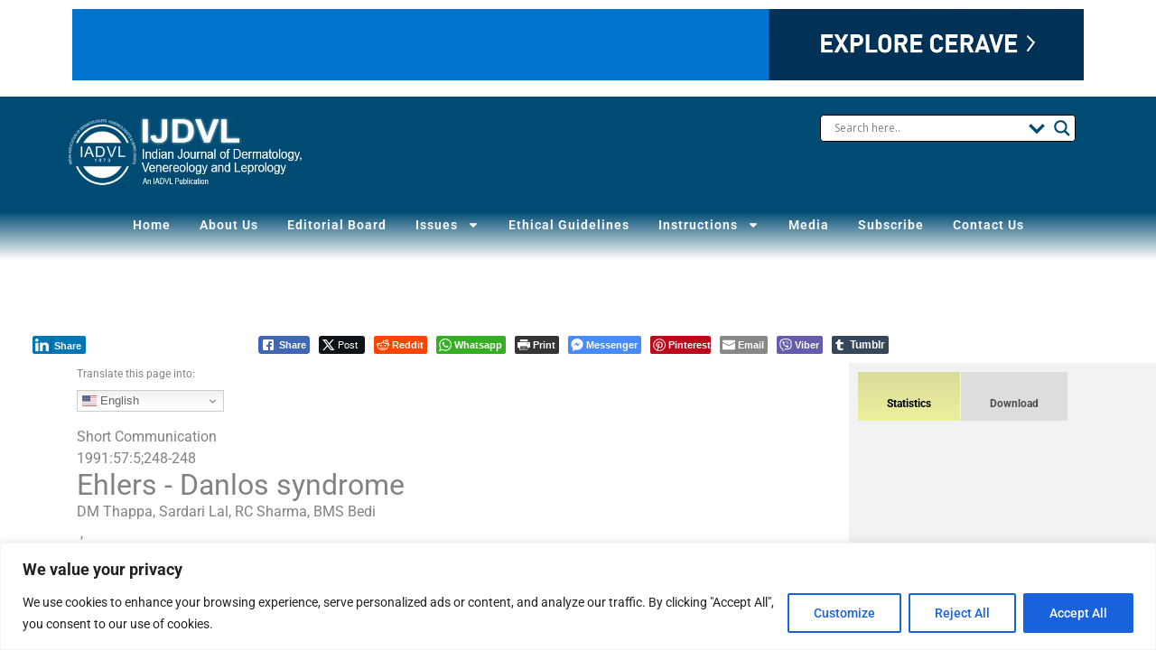

--- FILE ---
content_type: text/html; charset=utf-8
request_url: https://www.google.com/recaptcha/api2/aframe
body_size: -86
content:
<!DOCTYPE HTML><html><head><meta http-equiv="content-type" content="text/html; charset=UTF-8"></head><body><script nonce="lDXfBC9StIi1kHDeOrT2uA">/** Anti-fraud and anti-abuse applications only. See google.com/recaptcha */ try{var clients={'sodar':'https://pagead2.googlesyndication.com/pagead/sodar?'};window.addEventListener("message",function(a){try{if(a.source===window.parent){var b=JSON.parse(a.data);var c=clients[b['id']];if(c){var d=document.createElement('img');d.src=c+b['params']+'&rc='+(localStorage.getItem("rc::a")?sessionStorage.getItem("rc::b"):"");window.document.body.appendChild(d);sessionStorage.setItem("rc::e",parseInt(sessionStorage.getItem("rc::e")||0)+1);localStorage.setItem("rc::h",'1765951527195');}}}catch(b){}});window.parent.postMessage("_grecaptcha_ready", "*");}catch(b){}</script></body></html>

--- FILE ---
content_type: text/css
request_url: https://ijdvl.com/wp-content/uploads/sites/96/elementor/css/post-814.css?ver=1764321356
body_size: 2590
content:
.elementor-814 .elementor-element.elementor-element-dfa11cf:not(.elementor-motion-effects-element-type-background), .elementor-814 .elementor-element.elementor-element-dfa11cf > .elementor-motion-effects-container > .elementor-motion-effects-layer{background-color:#FFFFFF;}.elementor-814 .elementor-element.elementor-element-dfa11cf{transition:background 0.3s, border 0.3s, border-radius 0.3s, box-shadow 0.3s;}.elementor-814 .elementor-element.elementor-element-dfa11cf > .elementor-background-overlay{transition:background 0.3s, border-radius 0.3s, opacity 0.3s;}.elementor-widget-text-editor{font-family:var( --e-global-typography-text-font-family );font-weight:var( --e-global-typography-text-font-weight );color:var( --e-global-color-text );}.elementor-widget-text-editor.elementor-drop-cap-view-stacked .elementor-drop-cap{background-color:var( --e-global-color-primary );}.elementor-widget-text-editor.elementor-drop-cap-view-framed .elementor-drop-cap, .elementor-widget-text-editor.elementor-drop-cap-view-default .elementor-drop-cap{color:var( --e-global-color-primary );border-color:var( --e-global-color-primary );}.elementor-814 .elementor-element.elementor-element-5f84908{text-align:center;}.elementor-814 .elementor-element.elementor-element-8b6e3ec:not(.elementor-motion-effects-element-type-background), .elementor-814 .elementor-element.elementor-element-8b6e3ec > .elementor-motion-effects-container > .elementor-motion-effects-layer{background-color:#004B73;}.elementor-814 .elementor-element.elementor-element-8b6e3ec{transition:background 0.3s, border 0.3s, border-radius 0.3s, box-shadow 0.3s;}.elementor-814 .elementor-element.elementor-element-8b6e3ec > .elementor-background-overlay{transition:background 0.3s, border-radius 0.3s, opacity 0.3s;}.elementor-814 .elementor-element.elementor-element-d394c1d > .elementor-element-populated{margin:10px 0px 0px -8px;--e-column-margin-right:0px;--e-column-margin-left:-8px;}.elementor-widget-theme-site-logo .widget-image-caption{color:var( --e-global-color-text );font-family:var( --e-global-typography-text-font-family );font-weight:var( --e-global-typography-text-font-weight );}.elementor-814 .elementor-element.elementor-element-b69323d > .elementor-widget-container{margin:0px 0px 0px 0px;}.elementor-814 .elementor-element.elementor-element-b69323d img{filter:brightness( 100% ) contrast( 100% ) saturate( 100% ) blur( 0px ) hue-rotate( 0deg );}.elementor-814 .elementor-element.elementor-element-6cff6be:not(.elementor-motion-effects-element-type-background), .elementor-814 .elementor-element.elementor-element-6cff6be > .elementor-motion-effects-container > .elementor-motion-effects-layer{background-color:transparent;background-image:linear-gradient(180deg, #004B73 22%, #FFFFFF 100%);}.elementor-814 .elementor-element.elementor-element-6cff6be{transition:background 0.3s, border 0.3s, border-radius 0.3s, box-shadow 0.3s;padding:0px 0px 0px 0px;}.elementor-814 .elementor-element.elementor-element-6cff6be > .elementor-background-overlay{transition:background 0.3s, border-radius 0.3s, opacity 0.3s;}.elementor-widget-nav-menu .elementor-nav-menu .elementor-item{font-family:var( --e-global-typography-primary-font-family );font-size:var( --e-global-typography-primary-font-size );font-weight:var( --e-global-typography-primary-font-weight );}.elementor-widget-nav-menu .elementor-nav-menu--main .elementor-item{color:var( --e-global-color-text );fill:var( --e-global-color-text );}.elementor-widget-nav-menu .elementor-nav-menu--main .elementor-item:hover,
					.elementor-widget-nav-menu .elementor-nav-menu--main .elementor-item.elementor-item-active,
					.elementor-widget-nav-menu .elementor-nav-menu--main .elementor-item.highlighted,
					.elementor-widget-nav-menu .elementor-nav-menu--main .elementor-item:focus{color:var( --e-global-color-accent );fill:var( --e-global-color-accent );}.elementor-widget-nav-menu .elementor-nav-menu--main:not(.e--pointer-framed) .elementor-item:before,
					.elementor-widget-nav-menu .elementor-nav-menu--main:not(.e--pointer-framed) .elementor-item:after{background-color:var( --e-global-color-accent );}.elementor-widget-nav-menu .e--pointer-framed .elementor-item:before,
					.elementor-widget-nav-menu .e--pointer-framed .elementor-item:after{border-color:var( --e-global-color-accent );}.elementor-widget-nav-menu{--e-nav-menu-divider-color:var( --e-global-color-text );}.elementor-widget-nav-menu .elementor-nav-menu--dropdown .elementor-item, .elementor-widget-nav-menu .elementor-nav-menu--dropdown  .elementor-sub-item{font-family:var( --e-global-typography-accent-font-family );font-weight:var( --e-global-typography-accent-font-weight );}.elementor-814 .elementor-element.elementor-element-ae97172{width:var( --container-widget-width, 100% );max-width:100%;--container-widget-width:100%;--container-widget-flex-grow:0;--e-nav-menu-horizontal-menu-item-margin:calc( 0px / 2 );--nav-menu-icon-size:34px;}.elementor-814 .elementor-element.elementor-element-ae97172 > .elementor-widget-container{margin:0px 0px 0px 0px;padding:0px 0px 9px 0px;border-style:solid;border-color:#ffffff;}.elementor-814 .elementor-element.elementor-element-ae97172 .elementor-menu-toggle{margin-left:auto;background-color:#004B73;}.elementor-814 .elementor-element.elementor-element-ae97172 .elementor-nav-menu .elementor-item{font-size:14px;letter-spacing:1px;}.elementor-814 .elementor-element.elementor-element-ae97172 .elementor-nav-menu--main .elementor-item{color:#FFFFFF;fill:#FFFFFF;padding-left:16px;padding-right:16px;padding-top:10px;padding-bottom:10px;}.elementor-814 .elementor-element.elementor-element-ae97172 .elementor-nav-menu--main .elementor-item:hover,
					.elementor-814 .elementor-element.elementor-element-ae97172 .elementor-nav-menu--main .elementor-item.elementor-item-active,
					.elementor-814 .elementor-element.elementor-element-ae97172 .elementor-nav-menu--main .elementor-item.highlighted,
					.elementor-814 .elementor-element.elementor-element-ae97172 .elementor-nav-menu--main .elementor-item:focus{color:#ffffff;}.elementor-814 .elementor-element.elementor-element-ae97172 .elementor-nav-menu--main:not(.e--pointer-framed) .elementor-item:before,
					.elementor-814 .elementor-element.elementor-element-ae97172 .elementor-nav-menu--main:not(.e--pointer-framed) .elementor-item:after{background-color:#004B73;}.elementor-814 .elementor-element.elementor-element-ae97172 .e--pointer-framed .elementor-item:before,
					.elementor-814 .elementor-element.elementor-element-ae97172 .e--pointer-framed .elementor-item:after{border-color:#004B73;}.elementor-814 .elementor-element.elementor-element-ae97172 .elementor-nav-menu--main .elementor-item.elementor-item-active{color:#ffffff;}.elementor-814 .elementor-element.elementor-element-ae97172 .elementor-nav-menu--main:not(.e--pointer-framed) .elementor-item.elementor-item-active:before,
					.elementor-814 .elementor-element.elementor-element-ae97172 .elementor-nav-menu--main:not(.e--pointer-framed) .elementor-item.elementor-item-active:after{background-color:#004B73;}.elementor-814 .elementor-element.elementor-element-ae97172 .e--pointer-framed .elementor-item.elementor-item-active:before,
					.elementor-814 .elementor-element.elementor-element-ae97172 .e--pointer-framed .elementor-item.elementor-item-active:after{border-color:#004B73;}.elementor-814 .elementor-element.elementor-element-ae97172 .elementor-nav-menu--main:not(.elementor-nav-menu--layout-horizontal) .elementor-nav-menu > li:not(:last-child){margin-bottom:0px;}.elementor-814 .elementor-element.elementor-element-ae97172 .elementor-item:before{border-radius:0px;}.elementor-814 .elementor-element.elementor-element-ae97172 .e--animation-shutter-in-horizontal .elementor-item:before{border-radius:0px 0px 0 0;}.elementor-814 .elementor-element.elementor-element-ae97172 .e--animation-shutter-in-horizontal .elementor-item:after{border-radius:0 0 0px 0px;}.elementor-814 .elementor-element.elementor-element-ae97172 .e--animation-shutter-in-vertical .elementor-item:before{border-radius:0 0px 0px 0;}.elementor-814 .elementor-element.elementor-element-ae97172 .e--animation-shutter-in-vertical .elementor-item:after{border-radius:0px 0 0 0px;}.elementor-814 .elementor-element.elementor-element-ae97172 .elementor-nav-menu--dropdown a, .elementor-814 .elementor-element.elementor-element-ae97172 .elementor-menu-toggle{color:#ffffff;fill:#ffffff;}.elementor-814 .elementor-element.elementor-element-ae97172 .elementor-nav-menu--dropdown{background-color:#004B73;border-radius:0px 0px 0px 0px;}.elementor-814 .elementor-element.elementor-element-ae97172 .elementor-nav-menu--dropdown a:hover,
					.elementor-814 .elementor-element.elementor-element-ae97172 .elementor-nav-menu--dropdown a:focus,
					.elementor-814 .elementor-element.elementor-element-ae97172 .elementor-nav-menu--dropdown a.elementor-item-active,
					.elementor-814 .elementor-element.elementor-element-ae97172 .elementor-nav-menu--dropdown a.highlighted,
					.elementor-814 .elementor-element.elementor-element-ae97172 .elementor-menu-toggle:hover,
					.elementor-814 .elementor-element.elementor-element-ae97172 .elementor-menu-toggle:focus{color:#000000;}.elementor-814 .elementor-element.elementor-element-ae97172 .elementor-nav-menu--dropdown a:hover,
					.elementor-814 .elementor-element.elementor-element-ae97172 .elementor-nav-menu--dropdown a:focus,
					.elementor-814 .elementor-element.elementor-element-ae97172 .elementor-nav-menu--dropdown a.elementor-item-active,
					.elementor-814 .elementor-element.elementor-element-ae97172 .elementor-nav-menu--dropdown a.highlighted{background-color:#ECE6E6;}.elementor-814 .elementor-element.elementor-element-ae97172 .elementor-nav-menu--dropdown a.elementor-item-active{color:#C68642;background-color:#ffffff;}.elementor-814 .elementor-element.elementor-element-ae97172 .elementor-nav-menu--dropdown .elementor-item, .elementor-814 .elementor-element.elementor-element-ae97172 .elementor-nav-menu--dropdown  .elementor-sub-item{font-size:12px;}.elementor-814 .elementor-element.elementor-element-ae97172 .elementor-nav-menu--dropdown li:first-child a{border-top-left-radius:0px;border-top-right-radius:0px;}.elementor-814 .elementor-element.elementor-element-ae97172 .elementor-nav-menu--dropdown li:last-child a{border-bottom-right-radius:0px;border-bottom-left-radius:0px;}.elementor-814 .elementor-element.elementor-element-ae97172 .elementor-nav-menu--main .elementor-nav-menu--dropdown, .elementor-814 .elementor-element.elementor-element-ae97172 .elementor-nav-menu__container.elementor-nav-menu--dropdown{box-shadow:0px 0px 0px 0px rgba(0,0,0,0.5);}.elementor-814 .elementor-element.elementor-element-ae97172 .elementor-nav-menu--dropdown a{padding-left:14px;padding-right:14px;padding-top:7px;padding-bottom:7px;}.elementor-814 .elementor-element.elementor-element-ae97172 .elementor-nav-menu--main > .elementor-nav-menu > li > .elementor-nav-menu--dropdown, .elementor-814 .elementor-element.elementor-element-ae97172 .elementor-nav-menu__container.elementor-nav-menu--dropdown{margin-top:0px !important;}.elementor-814 .elementor-element.elementor-element-ae97172 div.elementor-menu-toggle{color:#ffffff;}.elementor-814 .elementor-element.elementor-element-ae97172 div.elementor-menu-toggle svg{fill:#ffffff;}.elementor-814 .elementor-element.elementor-element-ae97172 div.elementor-menu-toggle:hover, .elementor-814 .elementor-element.elementor-element-ae97172 div.elementor-menu-toggle:focus{color:#ffffff;}.elementor-814 .elementor-element.elementor-element-ae97172 div.elementor-menu-toggle:hover svg, .elementor-814 .elementor-element.elementor-element-ae97172 div.elementor-menu-toggle:focus svg{fill:#ffffff;}.elementor-814 .elementor-element.elementor-element-f052c00:not(.elementor-motion-effects-element-type-background), .elementor-814 .elementor-element.elementor-element-f052c00 > .elementor-motion-effects-container > .elementor-motion-effects-layer{background-color:#004B73;}.elementor-814 .elementor-element.elementor-element-f052c00{transition:background 0.3s, border 0.3s, border-radius 0.3s, box-shadow 0.3s;}.elementor-814 .elementor-element.elementor-element-f052c00 > .elementor-background-overlay{transition:background 0.3s, border-radius 0.3s, opacity 0.3s;}.elementor-814 .elementor-element.elementor-element-bbb8baf > .elementor-element-populated{margin:10px 0px 0px -8px;--e-column-margin-right:0px;--e-column-margin-left:-8px;}.elementor-814 .elementor-element.elementor-element-4d137e0 > .elementor-widget-container{margin:0px 0px 0px 0px;}.elementor-814 .elementor-element.elementor-element-4d137e0 img{filter:brightness( 100% ) contrast( 100% ) saturate( 100% ) blur( 0px ) hue-rotate( 0deg );}.elementor-814 .elementor-element.elementor-element-c1e551e{--spacer-size:50px;}.elementor-814 .elementor-element.elementor-element-b1472a9:not(.elementor-motion-effects-element-type-background), .elementor-814 .elementor-element.elementor-element-b1472a9 > .elementor-motion-effects-container > .elementor-motion-effects-layer{background-color:transparent;background-image:linear-gradient(180deg, #004B73 22%, #FFFFFF 100%);}.elementor-814 .elementor-element.elementor-element-b1472a9{transition:background 0.3s, border 0.3s, border-radius 0.3s, box-shadow 0.3s;padding:0px 0px 0px 0px;}.elementor-814 .elementor-element.elementor-element-b1472a9 > .elementor-background-overlay{transition:background 0.3s, border-radius 0.3s, opacity 0.3s;}.elementor-814 .elementor-element.elementor-element-f613adf{width:var( --container-widget-width, 100% );max-width:100%;--container-widget-width:100%;--container-widget-flex-grow:0;--e-nav-menu-horizontal-menu-item-margin:calc( 0px / 2 );--nav-menu-icon-size:34px;}.elementor-814 .elementor-element.elementor-element-f613adf > .elementor-widget-container{margin:0px 0px 0px 0px;padding:0px 0px 9px 0px;border-style:solid;border-color:#ffffff;}.elementor-814 .elementor-element.elementor-element-f613adf .elementor-menu-toggle{margin-left:auto;background-color:#004B73;}.elementor-814 .elementor-element.elementor-element-f613adf .elementor-nav-menu .elementor-item{font-size:14px;letter-spacing:1px;}.elementor-814 .elementor-element.elementor-element-f613adf .elementor-nav-menu--main .elementor-item{color:#FFFFFF;fill:#FFFFFF;padding-left:16px;padding-right:16px;padding-top:10px;padding-bottom:10px;}.elementor-814 .elementor-element.elementor-element-f613adf .elementor-nav-menu--main .elementor-item:hover,
					.elementor-814 .elementor-element.elementor-element-f613adf .elementor-nav-menu--main .elementor-item.elementor-item-active,
					.elementor-814 .elementor-element.elementor-element-f613adf .elementor-nav-menu--main .elementor-item.highlighted,
					.elementor-814 .elementor-element.elementor-element-f613adf .elementor-nav-menu--main .elementor-item:focus{color:#ffffff;}.elementor-814 .elementor-element.elementor-element-f613adf .elementor-nav-menu--main:not(.e--pointer-framed) .elementor-item:before,
					.elementor-814 .elementor-element.elementor-element-f613adf .elementor-nav-menu--main:not(.e--pointer-framed) .elementor-item:after{background-color:#004B73;}.elementor-814 .elementor-element.elementor-element-f613adf .e--pointer-framed .elementor-item:before,
					.elementor-814 .elementor-element.elementor-element-f613adf .e--pointer-framed .elementor-item:after{border-color:#004B73;}.elementor-814 .elementor-element.elementor-element-f613adf .elementor-nav-menu--main .elementor-item.elementor-item-active{color:#ffffff;}.elementor-814 .elementor-element.elementor-element-f613adf .elementor-nav-menu--main:not(.e--pointer-framed) .elementor-item.elementor-item-active:before,
					.elementor-814 .elementor-element.elementor-element-f613adf .elementor-nav-menu--main:not(.e--pointer-framed) .elementor-item.elementor-item-active:after{background-color:#004B73;}.elementor-814 .elementor-element.elementor-element-f613adf .e--pointer-framed .elementor-item.elementor-item-active:before,
					.elementor-814 .elementor-element.elementor-element-f613adf .e--pointer-framed .elementor-item.elementor-item-active:after{border-color:#004B73;}.elementor-814 .elementor-element.elementor-element-f613adf .elementor-nav-menu--main:not(.elementor-nav-menu--layout-horizontal) .elementor-nav-menu > li:not(:last-child){margin-bottom:0px;}.elementor-814 .elementor-element.elementor-element-f613adf .elementor-item:before{border-radius:0px;}.elementor-814 .elementor-element.elementor-element-f613adf .e--animation-shutter-in-horizontal .elementor-item:before{border-radius:0px 0px 0 0;}.elementor-814 .elementor-element.elementor-element-f613adf .e--animation-shutter-in-horizontal .elementor-item:after{border-radius:0 0 0px 0px;}.elementor-814 .elementor-element.elementor-element-f613adf .e--animation-shutter-in-vertical .elementor-item:before{border-radius:0 0px 0px 0;}.elementor-814 .elementor-element.elementor-element-f613adf .e--animation-shutter-in-vertical .elementor-item:after{border-radius:0px 0 0 0px;}.elementor-814 .elementor-element.elementor-element-f613adf .elementor-nav-menu--dropdown a, .elementor-814 .elementor-element.elementor-element-f613adf .elementor-menu-toggle{color:#ffffff;fill:#ffffff;}.elementor-814 .elementor-element.elementor-element-f613adf .elementor-nav-menu--dropdown{background-color:#004B73;border-radius:0px 0px 0px 0px;}.elementor-814 .elementor-element.elementor-element-f613adf .elementor-nav-menu--dropdown a:hover,
					.elementor-814 .elementor-element.elementor-element-f613adf .elementor-nav-menu--dropdown a:focus,
					.elementor-814 .elementor-element.elementor-element-f613adf .elementor-nav-menu--dropdown a.elementor-item-active,
					.elementor-814 .elementor-element.elementor-element-f613adf .elementor-nav-menu--dropdown a.highlighted,
					.elementor-814 .elementor-element.elementor-element-f613adf .elementor-menu-toggle:hover,
					.elementor-814 .elementor-element.elementor-element-f613adf .elementor-menu-toggle:focus{color:#000000;}.elementor-814 .elementor-element.elementor-element-f613adf .elementor-nav-menu--dropdown a:hover,
					.elementor-814 .elementor-element.elementor-element-f613adf .elementor-nav-menu--dropdown a:focus,
					.elementor-814 .elementor-element.elementor-element-f613adf .elementor-nav-menu--dropdown a.elementor-item-active,
					.elementor-814 .elementor-element.elementor-element-f613adf .elementor-nav-menu--dropdown a.highlighted{background-color:#ECE6E6;}.elementor-814 .elementor-element.elementor-element-f613adf .elementor-nav-menu--dropdown a.elementor-item-active{color:#C68642;background-color:#ffffff;}.elementor-814 .elementor-element.elementor-element-f613adf .elementor-nav-menu--dropdown .elementor-item, .elementor-814 .elementor-element.elementor-element-f613adf .elementor-nav-menu--dropdown  .elementor-sub-item{font-size:12px;}.elementor-814 .elementor-element.elementor-element-f613adf .elementor-nav-menu--dropdown li:first-child a{border-top-left-radius:0px;border-top-right-radius:0px;}.elementor-814 .elementor-element.elementor-element-f613adf .elementor-nav-menu--dropdown li:last-child a{border-bottom-right-radius:0px;border-bottom-left-radius:0px;}.elementor-814 .elementor-element.elementor-element-f613adf .elementor-nav-menu--main .elementor-nav-menu--dropdown, .elementor-814 .elementor-element.elementor-element-f613adf .elementor-nav-menu__container.elementor-nav-menu--dropdown{box-shadow:0px 0px 0px 0px rgba(0,0,0,0.5);}.elementor-814 .elementor-element.elementor-element-f613adf .elementor-nav-menu--dropdown a{padding-left:14px;padding-right:14px;padding-top:7px;padding-bottom:7px;}.elementor-814 .elementor-element.elementor-element-f613adf .elementor-nav-menu--main > .elementor-nav-menu > li > .elementor-nav-menu--dropdown, .elementor-814 .elementor-element.elementor-element-f613adf .elementor-nav-menu__container.elementor-nav-menu--dropdown{margin-top:0px !important;}.elementor-814 .elementor-element.elementor-element-f613adf div.elementor-menu-toggle{color:#ffffff;}.elementor-814 .elementor-element.elementor-element-f613adf div.elementor-menu-toggle svg{fill:#ffffff;}.elementor-814 .elementor-element.elementor-element-f613adf div.elementor-menu-toggle:hover, .elementor-814 .elementor-element.elementor-element-f613adf div.elementor-menu-toggle:focus{color:#ffffff;}.elementor-814 .elementor-element.elementor-element-f613adf div.elementor-menu-toggle:hover svg, .elementor-814 .elementor-element.elementor-element-f613adf div.elementor-menu-toggle:focus svg{fill:#ffffff;}.elementor-theme-builder-content-area{height:400px;}.elementor-location-header:before, .elementor-location-footer:before{content:"";display:table;clear:both;}@media(max-width:1024px){.elementor-814 .elementor-element.elementor-element-b69323d{width:100%;max-width:100%;text-align:left;}.elementor-814 .elementor-element.elementor-element-b69323d img{max-width:100%;}.elementor-widget-nav-menu .elementor-nav-menu .elementor-item{font-size:var( --e-global-typography-primary-font-size );}.elementor-814 .elementor-element.elementor-element-ae97172 > .elementor-widget-container{margin:0px 0px 0px 0px;}.elementor-814 .elementor-element.elementor-element-ae97172 .elementor-nav-menu--main .elementor-item{padding-left:0px;padding-right:0px;padding-top:0px;padding-bottom:0px;}.elementor-814 .elementor-element.elementor-element-ae97172{--e-nav-menu-horizontal-menu-item-margin:calc( 0px / 2 );}.elementor-814 .elementor-element.elementor-element-ae97172 .elementor-nav-menu--main:not(.elementor-nav-menu--layout-horizontal) .elementor-nav-menu > li:not(:last-child){margin-bottom:0px;}.elementor-814 .elementor-element.elementor-element-ae97172 .elementor-item:before{border-radius:0px;}.elementor-814 .elementor-element.elementor-element-ae97172 .e--animation-shutter-in-horizontal .elementor-item:before{border-radius:0px 0px 0 0;}.elementor-814 .elementor-element.elementor-element-ae97172 .e--animation-shutter-in-horizontal .elementor-item:after{border-radius:0 0 0px 0px;}.elementor-814 .elementor-element.elementor-element-ae97172 .e--animation-shutter-in-vertical .elementor-item:before{border-radius:0 0px 0px 0;}.elementor-814 .elementor-element.elementor-element-ae97172 .e--animation-shutter-in-vertical .elementor-item:after{border-radius:0px 0 0 0px;}.elementor-814 .elementor-element.elementor-element-ae97172 .elementor-nav-menu--main > .elementor-nav-menu > li > .elementor-nav-menu--dropdown, .elementor-814 .elementor-element.elementor-element-ae97172 .elementor-nav-menu__container.elementor-nav-menu--dropdown{margin-top:-48px !important;}.elementor-814 .elementor-element.elementor-element-4d137e0{width:100%;max-width:100%;text-align:left;}.elementor-814 .elementor-element.elementor-element-4d137e0 img{max-width:100%;}.elementor-814 .elementor-element.elementor-element-c1e551e{--spacer-size:20px;}.elementor-814 .elementor-element.elementor-element-f613adf > .elementor-widget-container{margin:0px 0px 0px 0px;}.elementor-814 .elementor-element.elementor-element-f613adf .elementor-nav-menu--main .elementor-item{padding-left:0px;padding-right:0px;padding-top:0px;padding-bottom:0px;}.elementor-814 .elementor-element.elementor-element-f613adf{--e-nav-menu-horizontal-menu-item-margin:calc( 0px / 2 );}.elementor-814 .elementor-element.elementor-element-f613adf .elementor-nav-menu--main:not(.elementor-nav-menu--layout-horizontal) .elementor-nav-menu > li:not(:last-child){margin-bottom:0px;}.elementor-814 .elementor-element.elementor-element-f613adf .elementor-item:before{border-radius:0px;}.elementor-814 .elementor-element.elementor-element-f613adf .e--animation-shutter-in-horizontal .elementor-item:before{border-radius:0px 0px 0 0;}.elementor-814 .elementor-element.elementor-element-f613adf .e--animation-shutter-in-horizontal .elementor-item:after{border-radius:0 0 0px 0px;}.elementor-814 .elementor-element.elementor-element-f613adf .e--animation-shutter-in-vertical .elementor-item:before{border-radius:0 0px 0px 0;}.elementor-814 .elementor-element.elementor-element-f613adf .e--animation-shutter-in-vertical .elementor-item:after{border-radius:0px 0 0 0px;}.elementor-814 .elementor-element.elementor-element-f613adf .elementor-nav-menu--main > .elementor-nav-menu > li > .elementor-nav-menu--dropdown, .elementor-814 .elementor-element.elementor-element-f613adf .elementor-nav-menu__container.elementor-nav-menu--dropdown{margin-top:-48px !important;}}@media(min-width:768px){.elementor-814 .elementor-element.elementor-element-d394c1d{width:25%;}.elementor-814 .elementor-element.elementor-element-91b9cbe{width:75.038%;}.elementor-814 .elementor-element.elementor-element-dadb8ec{width:63.832%;}.elementor-814 .elementor-element.elementor-element-968864c{width:36.084%;}}@media(max-width:1024px) and (min-width:768px){.elementor-814 .elementor-element.elementor-element-d394c1d{width:45%;}.elementor-814 .elementor-element.elementor-element-bbb8baf{width:51%;}.elementor-814 .elementor-element.elementor-element-ba32709{width:41%;}}@media(max-width:767px){.elementor-814 .elementor-element.elementor-element-dfa11cf{padding:0px 15px 0px 15px;}.elementor-814 .elementor-element.elementor-element-c72541c{width:100%;}.elementor-814 .elementor-element.elementor-element-c72541c > .elementor-element-populated{margin:0px 0px 0px 0px;--e-column-margin-right:0px;--e-column-margin-left:0px;padding:0px 0px 0px 0px;}.elementor-814 .elementor-element.elementor-element-8b6e3ec{padding:0px 15px 0px 15px;}.elementor-814 .elementor-element.elementor-element-d394c1d{width:70%;}.elementor-814 .elementor-element.elementor-element-d394c1d > .elementor-element-populated{padding:0px 0px 0px 10px;}.elementor-814 .elementor-element.elementor-element-b69323d{text-align:left;}.elementor-814 .elementor-element.elementor-element-b69323d img{width:100%;}.elementor-814 .elementor-element.elementor-element-91b9cbe{width:100%;}.elementor-814 .elementor-element.elementor-element-91b9cbe > .elementor-element-populated{margin:0px 0px 0px 0px;--e-column-margin-right:0px;--e-column-margin-left:0px;padding:0px 0px 0px 0px;}.elementor-814 .elementor-element.elementor-element-2d40c81{margin-top:20px;margin-bottom:0px;padding:0px 0px 0px 0px;}.elementor-814 .elementor-element.elementor-element-968864c > .elementor-element-populated{margin:0px 0px 15px 0px;--e-column-margin-right:0px;--e-column-margin-left:0px;padding:0px 0px 0px 0px;}.elementor-814 .elementor-element.elementor-element-16458ab > .elementor-widget-container{margin:0px 0px 0px 0px;padding:0px 0px 0px 0px;}.elementor-814 .elementor-element.elementor-element-6cff6be{padding:0px 15px 0px 15px;}.elementor-814 .elementor-element.elementor-element-b04a0b8{width:100%;}.elementor-814 .elementor-element.elementor-element-b04a0b8 > .elementor-element-populated{margin:0px 0px 0px 0px;--e-column-margin-right:0px;--e-column-margin-left:0px;padding:0px 0px 0px 0px;}.elementor-widget-nav-menu .elementor-nav-menu .elementor-item{font-size:var( --e-global-typography-primary-font-size );}.elementor-814 .elementor-element.elementor-element-ae97172 > .elementor-widget-container{margin:0% 0% 0% 0%;padding:0px 0px 0px 0px;}.elementor-814 .elementor-element.elementor-element-ae97172 .elementor-nav-menu--dropdown .elementor-item, .elementor-814 .elementor-element.elementor-element-ae97172 .elementor-nav-menu--dropdown  .elementor-sub-item{font-size:16px;}.elementor-814 .elementor-element.elementor-element-ae97172 .elementor-nav-menu--dropdown a{padding-top:12px;padding-bottom:12px;}.elementor-814 .elementor-element.elementor-element-ae97172 .elementor-nav-menu--main > .elementor-nav-menu > li > .elementor-nav-menu--dropdown, .elementor-814 .elementor-element.elementor-element-ae97172 .elementor-nav-menu__container.elementor-nav-menu--dropdown{margin-top:-51px !important;}.elementor-814 .elementor-element.elementor-element-ae97172{--nav-menu-icon-size:34px;}.elementor-814 .elementor-element.elementor-element-f052c00{padding:0px 15px 0px 15px;}.elementor-814 .elementor-element.elementor-element-bbb8baf{width:70%;}.elementor-814 .elementor-element.elementor-element-bbb8baf > .elementor-element-populated{padding:0px 0px 0px 10px;}.elementor-814 .elementor-element.elementor-element-4d137e0{text-align:left;}.elementor-814 .elementor-element.elementor-element-4d137e0 img{width:100%;}.elementor-814 .elementor-element.elementor-element-ba32709{width:100%;}.elementor-814 .elementor-element.elementor-element-ba32709 > .elementor-element-populated{margin:0px 0px 0px 0px;--e-column-margin-right:0px;--e-column-margin-left:0px;padding:0px 0px 0px 0px;}.elementor-814 .elementor-element.elementor-element-15ac0c5 > .elementor-widget-container{margin:0px 0px 0px 0px;padding:0px 0px 0px 0px;}.elementor-814 .elementor-element.elementor-element-b1472a9{padding:0px 15px 0px 15px;}.elementor-814 .elementor-element.elementor-element-b94b22d{width:100%;}.elementor-814 .elementor-element.elementor-element-b94b22d > .elementor-element-populated{margin:0px 0px 0px 0px;--e-column-margin-right:0px;--e-column-margin-left:0px;padding:0px 0px 0px 0px;}.elementor-814 .elementor-element.elementor-element-f613adf > .elementor-widget-container{margin:0% 0% 0% 0%;padding:0px 0px 0px 0px;}.elementor-814 .elementor-element.elementor-element-f613adf .elementor-nav-menu--dropdown .elementor-item, .elementor-814 .elementor-element.elementor-element-f613adf .elementor-nav-menu--dropdown  .elementor-sub-item{font-size:16px;}.elementor-814 .elementor-element.elementor-element-f613adf .elementor-nav-menu--dropdown a{padding-top:12px;padding-bottom:12px;}.elementor-814 .elementor-element.elementor-element-f613adf .elementor-nav-menu--main > .elementor-nav-menu > li > .elementor-nav-menu--dropdown, .elementor-814 .elementor-element.elementor-element-f613adf .elementor-nav-menu__container.elementor-nav-menu--dropdown{margin-top:-51px !important;}.elementor-814 .elementor-element.elementor-element-f613adf{--nav-menu-icon-size:34px;}}/* Start custom CSS for section, class: .elementor-element-dfa11cf */.sitethis, .sitethis tr td{border:none !important;}
.body, .body tr td{border:none !important;}/* End custom CSS */
/* Start custom CSS for section, class: .elementor-element-8b6e3ec */.sitethis, .sitethis tr td{border:none !important;}
.body, .body tr td{border:none !important;}/* End custom CSS */
/* Start custom CSS for nav-menu, class: .elementor-element-ae97172 */.elementor-menu-toggle{position: absolute;
    top: -140px;
    right: 0px;}/* End custom CSS */
/* Start custom CSS for section, class: .elementor-element-6cff6be */.sitethis, .sitethis tr td{border:none !important;}
.body, .body tr td{border:none !important;}/* End custom CSS */
/* Start custom CSS for section, class: .elementor-element-f052c00 */.sitethis, .sitethis tr td{border:none !important;}
.body, .body tr td{border:none !important;}/* End custom CSS */
/* Start custom CSS for nav-menu, class: .elementor-element-f613adf */.elementor-menu-toggle{position: absolute;
    top: -140px;
    right: 0px;}/* End custom CSS */
/* Start custom CSS for section, class: .elementor-element-b1472a9 */.sitethis, .sitethis tr td{border:none !important;}
.body, .body tr td{border:none !important;}/* End custom CSS */

--- FILE ---
content_type: text/css
request_url: https://ijdvl.com/wp-content/uploads/sites/96/elementor/css/post-3011.css?ver=1648048408
body_size: 824
content:
.elementor-3011 .elementor-element.elementor-element-97c088e{border-style:solid;border-width:0px 0px 1px 0px;border-color:#cecece;margin-top:8px;margin-bottom:8px;padding:5px 5px 5px 5px;}.elementor-bc-flex-widget .elementor-3011 .elementor-element.elementor-element-35d4a42e.elementor-column .elementor-widget-wrap{align-items:center;}.elementor-3011 .elementor-element.elementor-element-35d4a42e.elementor-column.elementor-element[data-element_type="column"] > .elementor-widget-wrap.elementor-element-populated{align-content:center;align-items:center;}.elementor-3011 .elementor-element.elementor-element-35d4a42e.elementor-column > .elementor-widget-wrap{justify-content:center;}.elementor-3011 .elementor-element.elementor-element-3289dd8d{width:100%;max-width:100%;}.elementor-3011 .elementor-element.elementor-element-3289dd8d > .elementor-widget-container{margin:0px 0px 0px 0px;padding:0px 0px 0px 0px;}.elementor-3011 .elementor-element.elementor-element-58bf4c0a > .elementor-element-populated{margin:0px 0px 0px 20px;--e-column-margin-right:0px;--e-column-margin-left:20px;padding:0px 0px 0px 0px;}.elementor-widget-theme-post-title .elementor-heading-title{font-family:var( --e-global-typography-primary-font-family );font-size:var( --e-global-typography-primary-font-size );font-weight:var( --e-global-typography-primary-font-weight );color:var( --e-global-color-primary );}.elementor-3011 .elementor-element.elementor-element-52f3b49b .elementor-heading-title{font-size:18px;line-height:24px;letter-spacing:0px;color:#006FCF;}.elementor-widget-text-editor{font-family:var( --e-global-typography-text-font-family );font-weight:var( --e-global-typography-text-font-weight );color:var( --e-global-color-text );}.elementor-widget-text-editor.elementor-drop-cap-view-stacked .elementor-drop-cap{background-color:var( --e-global-color-primary );}.elementor-widget-text-editor.elementor-drop-cap-view-framed .elementor-drop-cap, .elementor-widget-text-editor.elementor-drop-cap-view-default .elementor-drop-cap{color:var( --e-global-color-primary );border-color:var( --e-global-color-primary );}.elementor-3011 .elementor-element.elementor-element-250b28c0 > .elementor-widget-container{padding:7px 0px 0px 0px;}.elementor-3011 .elementor-element.elementor-element-250b28c0{font-size:15px;line-height:1.5em;letter-spacing:0px;}.elementor-3011 .elementor-element.elementor-element-6262b59 > .elementor-widget-container{padding:7px 0px 0px 0px;}.elementor-3011 .elementor-element.elementor-element-6262b59{font-size:15px;line-height:1.5em;letter-spacing:0px;}.elementor-3011 .elementor-element.elementor-element-4cff1f95{font-size:0.7em;}.elementor-3011 .elementor-element.elementor-element-787778b{border-style:solid;border-width:0px 0px 1px 0px;border-color:#cecece;margin-top:8px;margin-bottom:8px;padding:5px 5px 5px 5px;}.elementor-bc-flex-widget .elementor-3011 .elementor-element.elementor-element-4802e5c.elementor-column .elementor-widget-wrap{align-items:center;}.elementor-3011 .elementor-element.elementor-element-4802e5c.elementor-column.elementor-element[data-element_type="column"] > .elementor-widget-wrap.elementor-element-populated{align-content:center;align-items:center;}.elementor-3011 .elementor-element.elementor-element-4802e5c.elementor-column > .elementor-widget-wrap{justify-content:center;}.elementor-3011 .elementor-element.elementor-element-0ebc658 > .elementor-element-populated{margin:0px 0px 0px 20px;--e-column-margin-right:0px;--e-column-margin-left:20px;padding:0px 0px 0px 0px;}.elementor-3011 .elementor-element.elementor-element-3fc63f3 .elementor-heading-title{line-height:24px;letter-spacing:0px;}.elementor-3011 .elementor-element.elementor-element-8043b96{width:100%;max-width:100%;}.elementor-3011 .elementor-element.elementor-element-8043b96 > .elementor-widget-container{margin:0px 0px 0px 0px;padding:0px 0px 0px 0px;}.elementor-3011 .elementor-element.elementor-element-416147a > .elementor-widget-container{padding:7px 0px 0px 0px;}.elementor-3011 .elementor-element.elementor-element-416147a{font-size:15px;line-height:1.5em;letter-spacing:0px;}.elementor-3011 .elementor-element.elementor-element-3adba28 > .elementor-widget-container{padding:7px 0px 0px 0px;}.elementor-3011 .elementor-element.elementor-element-3adba28{font-size:15px;line-height:1.5em;letter-spacing:0px;}.elementor-3011 .elementor-element.elementor-element-d0bfd55{font-size:0.7em;}@media(min-width:768px){.elementor-3011 .elementor-element.elementor-element-35d4a42e{width:15.877%;}.elementor-3011 .elementor-element.elementor-element-58bf4c0a{width:84.123%;}.elementor-3011 .elementor-element.elementor-element-4802e5c{width:15.877%;}.elementor-3011 .elementor-element.elementor-element-0ebc658{width:84.123%;}}@media(max-width:1024px) and (min-width:768px){.elementor-3011 .elementor-element.elementor-element-35d4a42e{width:100%;}.elementor-3011 .elementor-element.elementor-element-4802e5c{width:100%;}}@media(max-width:1024px){.elementor-3011 .elementor-element.elementor-element-3289dd8d{width:100%;max-width:100%;align-self:center;}.elementor-widget-theme-post-title .elementor-heading-title{font-size:var( --e-global-typography-primary-font-size );}.elementor-3011 .elementor-element.elementor-element-8043b96{width:100%;max-width:100%;align-self:center;}}@media(max-width:767px){.elementor-3011 .elementor-element.elementor-element-3289dd8d{width:100%;max-width:100%;}.elementor-widget-theme-post-title .elementor-heading-title{font-size:var( --e-global-typography-primary-font-size );}.elementor-3011 .elementor-element.elementor-element-8043b96{width:100%;max-width:100%;}}